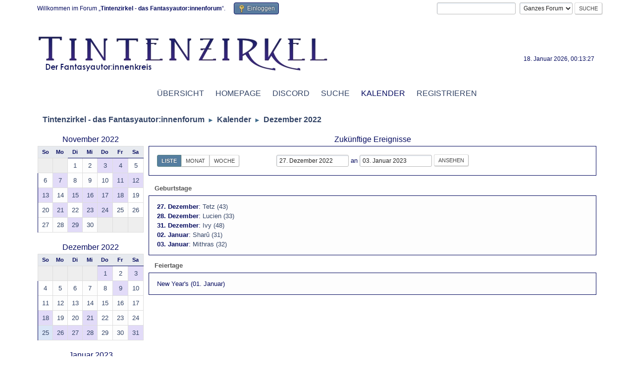

--- FILE ---
content_type: text/html; charset=UTF-8
request_url: https://forum.tintenzirkel.de/index.php?PHPSESSID=9csedrvapoi99ofkok3ru1pvh0&action=calendar;viewlist;year=2022;month=12;day=27
body_size: 4404
content:
<!DOCTYPE html>
<html lang="de-DE">
<head>
	<meta charset="UTF-8">
	<link rel="stylesheet" href="https://forum.tintenzirkel.de/Themes/Tintenzirkel30/css/minified_f104301ea389b382706c3d8d1a8ec45c.css?smf216_1750864758">
	<script>
		var smf_theme_url = "https://forum.tintenzirkel.de/Themes/Tintenzirkel30";
		var smf_default_theme_url = "https://forum.tintenzirkel.de/Themes/default";
		var smf_images_url = "https://forum.tintenzirkel.de/Themes/Tintenzirkel30/images";
		var smf_smileys_url = "https://forum.tintenzirkel.de/Smileys";
		var smf_smiley_sets = "default,classic,aaron,akyhne,fugue,alienine";
		var smf_smiley_sets_default = "classic";
		var smf_avatars_url = "https://forum.tintenzirkel.de/avatars";
		var smf_scripturl = "https://forum.tintenzirkel.de/index.php?PHPSESSID=9csedrvapoi99ofkok3ru1pvh0&amp;";
		var smf_iso_case_folding = false;
		var smf_charset = "UTF-8";
		var smf_session_id = "0253acd4f5928b40b9cbf2bb1a19519c";
		var smf_session_var = "fb32e43225";
		var smf_member_id = 0;
		var ajax_notification_text = 'Lade...';
		var help_popup_heading_text = 'Alles zu kompliziert? Lass es mich erklären:';
		var banned_text = 'Gast, du bist aus diesem Forum verbannt!';
		var smf_txt_expand = 'Erweitern';
		var smf_txt_shrink = 'Verringern';
		var smf_collapseAlt = 'Verstecken';
		var smf_expandAlt = 'Zeige';
		var smf_quote_expand = false;
		var allow_xhjr_credentials = false;
	</script>
	<script src="https://forum.tintenzirkel.de/Themes/default/scripts/jquery-3.6.3.min.js"></script>
	<script src="https://forum.tintenzirkel.de/Themes/default/scripts/jquery-ui.datepicker.min.js?smf216_1750864758" defer></script>
	<script src="https://forum.tintenzirkel.de/Themes/default/scripts/jquery.datepair.min.js?smf216_1750864758" defer></script>
	<script src="https://forum.tintenzirkel.de/Themes/Tintenzirkel30/scripts/minified_a1f28abb4f4e3d70545d6ec94ee8b510.js?smf216_1750864758"></script>
	<script>
	var smf_you_sure ='Bist du sicher, dass du das tun möchtest?';
	</script>
	<title>Kalender</title>
	<meta name="viewport" content="width=device-width, initial-scale=1">
	<meta property="og:site_name" content="Tintenzirkel - das Fantasyautor:innenforum">
	<meta property="og:title" content="Kalender">
	<meta name="keywords" content="Autoren, Autorenforum, Fantasy, Fantasyautoren">
	<meta property="og:description" content="Kalender">
	<meta name="description" content="Kalender">
	<meta name="theme-color" content="#557EA0">
	<link rel="help" href="https://forum.tintenzirkel.de/index.php?PHPSESSID=9csedrvapoi99ofkok3ru1pvh0&amp;action=help">
	<link rel="contents" href="https://forum.tintenzirkel.de/index.php?PHPSESSID=9csedrvapoi99ofkok3ru1pvh0&amp;">
	<link rel="search" href="https://forum.tintenzirkel.de/index.php?PHPSESSID=9csedrvapoi99ofkok3ru1pvh0&amp;action=search">
	<link rel="alternate" type="application/rss+xml" title="Tintenzirkel - das Fantasyautor:innenforum - RSS" href="https://forum.tintenzirkel.de/index.php?PHPSESSID=9csedrvapoi99ofkok3ru1pvh0&amp;action=.xml;type=rss2">
	<link rel="alternate" type="application/atom+xml" title="Tintenzirkel - das Fantasyautor:innenforum - Atom" href="https://forum.tintenzirkel.de/index.php?PHPSESSID=9csedrvapoi99ofkok3ru1pvh0&amp;action=.xml;type=atom">
</head>
<body id="chrome" class="action_calendar">
<div id="footerfix">
	<div id="top_section">
		<div class="inner_wrap">
			<ul class="floatleft" id="top_info">
				<li class="welcome">
					Willkommen im Forum „<strong>Tintenzirkel - das Fantasyautor:innenforum</strong>“.
				</li>
				<li class="button_login">
					<a href="https://forum.tintenzirkel.de/index.php?PHPSESSID=9csedrvapoi99ofkok3ru1pvh0&amp;action=login" class="open" onclick="return reqOverlayDiv(this.href, 'Einloggen', 'login');">
						<span class="main_icons login"></span>
						<span class="textmenu">Einloggen</span>
					</a>
				</li>
			</ul>
			<form id="search_form" class="floatright" action="https://forum.tintenzirkel.de/index.php?PHPSESSID=9csedrvapoi99ofkok3ru1pvh0&amp;action=search2" method="post" accept-charset="UTF-8">
				<input type="search" name="search" value="">&nbsp;
				<select name="search_selection">
					<option value="all" selected>Ganzes Forum </option>
				</select>
				<input type="submit" name="search2" value="Suche" class="button">
				<input type="hidden" name="advanced" value="0">
			</form>
		</div><!-- .inner_wrap -->
	</div><!-- #top_section -->
	<div id="header">
		<h1 class="forumtitle">
			<a id="top" href="https://forum.tintenzirkel.de/index.php?PHPSESSID=9csedrvapoi99ofkok3ru1pvh0&amp;"><img src="https://www.tintenzirkel.de/images/banner/tintenzirkel.png" alt="Tintenzirkel - das Fantasyautor:innenforum"></a>
		</h1>
		<div id="siteslogan"> </div>
	</div>
	<div id="wrapper">
		<div id="upper_section">
			<div id="inner_section">
				<div id="inner_wrap" class="hide_720">
					<div class="user">
						<time datetime="2026-01-17T23:13:27Z">18. Januar 2026, 00:13:27</time><br>
					</div>
				</div>
				<a class="mobile_user_menu">
					<span class="menu_icon"></span>
					<span class="text_menu">Hauptmenü</span>
				</a>
				<div id="main_menu">
					<div id="mobile_user_menu" class="popup_container">
						<div class="popup_window description">
							<div class="popup_heading">Hauptmenü
								<a href="javascript:void(0);" class="main_icons hide_popup"></a>
							</div>
							
					<ul class="dropmenu menu_nav">
						<li class="button_home">
							<a href="https://forum.tintenzirkel.de/index.php?PHPSESSID=9csedrvapoi99ofkok3ru1pvh0&amp;">
								<span class="main_icons home"></span><span class="textmenu">Übersicht</span>
							</a>
						</li>
						<li class="button_website subsections">
							<a href="https://www.tintenzirkel.de/">
								<span class="main_icons website"></span><span class="textmenu">Homepage</span>
							</a>
							<ul>
								<li>
									<a href="https://www.tintenzirkel.de/datenschutz/">
										Datenschutz
									</a>
								</li>
								<li>
									<a href="https://www.tintenzirkel.de/impressum/">
										Impressum
									</a>
								</li>
							</ul>
						</li>
						<li class="button_discord">
							<a href="https://discord.gg/YPejg2V">
								<span class="main_icons discord"></span><span class="textmenu">Discord</span>
							</a>
						</li>
						<li class="button_search">
							<a href="https://forum.tintenzirkel.de/index.php?PHPSESSID=9csedrvapoi99ofkok3ru1pvh0&amp;action=search">
								<span class="main_icons search"></span><span class="textmenu">Suche</span>
							</a>
						</li>
						<li class="button_calendar">
							<a class="active" href="https://forum.tintenzirkel.de/index.php?PHPSESSID=9csedrvapoi99ofkok3ru1pvh0&amp;action=calendar">
								<span class="main_icons calendar"></span><span class="textmenu">Kalender</span>
							</a>
						</li>
						<li class="button_register">
							<a href="https://www.tintenzirkel.de/anmeldung/">
								<span class="main_icons register"></span><span class="textmenu">Registrieren</span>
							</a>
						</li>
					</ul><!-- .menu_nav -->
						</div>
					</div>
				</div>
				<div class="navigate_section">
					<ul>
						<li>
							<a href="https://forum.tintenzirkel.de/index.php?PHPSESSID=9csedrvapoi99ofkok3ru1pvh0&amp;"><span>Tintenzirkel - das Fantasyautor:innenforum</span></a>
						</li>
						<li>
							<span class="dividers"> &#9658; </span>
							<a href="https://forum.tintenzirkel.de/index.php?PHPSESSID=9csedrvapoi99ofkok3ru1pvh0&amp;action=calendar"><span>Kalender</span></a>
						</li>
						<li class="last">
							<span class="dividers"> &#9658; </span>
							<a href="https://forum.tintenzirkel.de/index.php?PHPSESSID=9csedrvapoi99ofkok3ru1pvh0&amp;action=calendar;year=2022;month=12"><span>Dezember 2022</span></a>
						</li>
					</ul>
				</div><!-- .navigate_section -->
			</div><!-- #inner_section -->
		</div><!-- #upper_section -->
		<div id="content_section">
			<div id="main_content_section">
		<div id="calendar">
			<div id="month_grid">
				
			<div class="cat_bar">
				<h3 class="catbg centertext largetext">
					<a href="https://forum.tintenzirkel.de/index.php?PHPSESSID=9csedrvapoi99ofkok3ru1pvh0&amp;action=calendar;viewlist;year=2022;month=11;day=01">November 2022</a>
				</h3>
			</div><!-- .cat_bar -->
			<table class="calendar_table">
				<tr>
					<th class="days" scope="col">So</th>
					<th class="days" scope="col">Mo</th>
					<th class="days" scope="col">Di</th>
					<th class="days" scope="col">Mi</th>
					<th class="days" scope="col">Do</th>
					<th class="days" scope="col">Fr</th>
					<th class="days" scope="col">Sa</th>
				</tr>
				<tr class="days_wrapper">
					<td class="days disabled">
					</td>
					<td class="days disabled">
					</td>
					<td class="days windowbg">
						<a href="https://forum.tintenzirkel.de/index.php?PHPSESSID=9csedrvapoi99ofkok3ru1pvh0&amp;action=calendar;viewlist;year=2022;month=11;day=1"><span class="day_text">1</span></a>
					</td>
					<td class="days windowbg">
						<a href="https://forum.tintenzirkel.de/index.php?PHPSESSID=9csedrvapoi99ofkok3ru1pvh0&amp;action=calendar;viewlist;year=2022;month=11;day=2"><span class="day_text">2</span></a>
					</td>
					<td class="days windowbg birthdays">
						<a href="https://forum.tintenzirkel.de/index.php?PHPSESSID=9csedrvapoi99ofkok3ru1pvh0&amp;action=calendar;viewlist;year=2022;month=11;day=3"><span class="day_text">3</span></a>
					</td>
					<td class="days windowbg birthdays">
						<a href="https://forum.tintenzirkel.de/index.php?PHPSESSID=9csedrvapoi99ofkok3ru1pvh0&amp;action=calendar;viewlist;year=2022;month=11;day=4"><span class="day_text">4</span></a>
					</td>
					<td class="days windowbg">
						<a href="https://forum.tintenzirkel.de/index.php?PHPSESSID=9csedrvapoi99ofkok3ru1pvh0&amp;action=calendar;viewlist;year=2022;month=11;day=5"><span class="day_text">5</span></a>
					</td>
				</tr>
				<tr class="days_wrapper">
					<td class="days windowbg">
						<a href="https://forum.tintenzirkel.de/index.php?PHPSESSID=9csedrvapoi99ofkok3ru1pvh0&amp;action=calendar;viewlist;year=2022;month=11;day=6"><span class="day_text">6</span></a>
					</td>
					<td class="days windowbg birthdays">
						<a href="https://forum.tintenzirkel.de/index.php?PHPSESSID=9csedrvapoi99ofkok3ru1pvh0&amp;action=calendar;viewlist;year=2022;month=11;day=7"><span class="day_text">7</span></a>
					</td>
					<td class="days windowbg">
						<a href="https://forum.tintenzirkel.de/index.php?PHPSESSID=9csedrvapoi99ofkok3ru1pvh0&amp;action=calendar;viewlist;year=2022;month=11;day=8"><span class="day_text">8</span></a>
					</td>
					<td class="days windowbg">
						<a href="https://forum.tintenzirkel.de/index.php?PHPSESSID=9csedrvapoi99ofkok3ru1pvh0&amp;action=calendar;viewlist;year=2022;month=11;day=9"><span class="day_text">9</span></a>
					</td>
					<td class="days windowbg">
						<a href="https://forum.tintenzirkel.de/index.php?PHPSESSID=9csedrvapoi99ofkok3ru1pvh0&amp;action=calendar;viewlist;year=2022;month=11;day=10"><span class="day_text">10</span></a>
					</td>
					<td class="days windowbg holidays birthdays">
						<a href="https://forum.tintenzirkel.de/index.php?PHPSESSID=9csedrvapoi99ofkok3ru1pvh0&amp;action=calendar;viewlist;year=2022;month=11;day=11"><span class="day_text">11</span></a>
					</td>
					<td class="days windowbg birthdays">
						<a href="https://forum.tintenzirkel.de/index.php?PHPSESSID=9csedrvapoi99ofkok3ru1pvh0&amp;action=calendar;viewlist;year=2022;month=11;day=12"><span class="day_text">12</span></a>
					</td>
				</tr>
				<tr class="days_wrapper">
					<td class="days windowbg birthdays">
						<a href="https://forum.tintenzirkel.de/index.php?PHPSESSID=9csedrvapoi99ofkok3ru1pvh0&amp;action=calendar;viewlist;year=2022;month=11;day=13"><span class="day_text">13</span></a>
					</td>
					<td class="days windowbg">
						<a href="https://forum.tintenzirkel.de/index.php?PHPSESSID=9csedrvapoi99ofkok3ru1pvh0&amp;action=calendar;viewlist;year=2022;month=11;day=14"><span class="day_text">14</span></a>
					</td>
					<td class="days windowbg birthdays">
						<a href="https://forum.tintenzirkel.de/index.php?PHPSESSID=9csedrvapoi99ofkok3ru1pvh0&amp;action=calendar;viewlist;year=2022;month=11;day=15"><span class="day_text">15</span></a>
					</td>
					<td class="days windowbg birthdays">
						<a href="https://forum.tintenzirkel.de/index.php?PHPSESSID=9csedrvapoi99ofkok3ru1pvh0&amp;action=calendar;viewlist;year=2022;month=11;day=16"><span class="day_text">16</span></a>
					</td>
					<td class="days windowbg birthdays">
						<a href="https://forum.tintenzirkel.de/index.php?PHPSESSID=9csedrvapoi99ofkok3ru1pvh0&amp;action=calendar;viewlist;year=2022;month=11;day=17"><span class="day_text">17</span></a>
					</td>
					<td class="days windowbg birthdays">
						<a href="https://forum.tintenzirkel.de/index.php?PHPSESSID=9csedrvapoi99ofkok3ru1pvh0&amp;action=calendar;viewlist;year=2022;month=11;day=18"><span class="day_text">18</span></a>
					</td>
					<td class="days windowbg">
						<a href="https://forum.tintenzirkel.de/index.php?PHPSESSID=9csedrvapoi99ofkok3ru1pvh0&amp;action=calendar;viewlist;year=2022;month=11;day=19"><span class="day_text">19</span></a>
					</td>
				</tr>
				<tr class="days_wrapper">
					<td class="days windowbg">
						<a href="https://forum.tintenzirkel.de/index.php?PHPSESSID=9csedrvapoi99ofkok3ru1pvh0&amp;action=calendar;viewlist;year=2022;month=11;day=20"><span class="day_text">20</span></a>
					</td>
					<td class="days windowbg birthdays">
						<a href="https://forum.tintenzirkel.de/index.php?PHPSESSID=9csedrvapoi99ofkok3ru1pvh0&amp;action=calendar;viewlist;year=2022;month=11;day=21"><span class="day_text">21</span></a>
					</td>
					<td class="days windowbg">
						<a href="https://forum.tintenzirkel.de/index.php?PHPSESSID=9csedrvapoi99ofkok3ru1pvh0&amp;action=calendar;viewlist;year=2022;month=11;day=22"><span class="day_text">22</span></a>
					</td>
					<td class="days windowbg birthdays">
						<a href="https://forum.tintenzirkel.de/index.php?PHPSESSID=9csedrvapoi99ofkok3ru1pvh0&amp;action=calendar;viewlist;year=2022;month=11;day=23"><span class="day_text">23</span></a>
					</td>
					<td class="days windowbg holidays birthdays">
						<a href="https://forum.tintenzirkel.de/index.php?PHPSESSID=9csedrvapoi99ofkok3ru1pvh0&amp;action=calendar;viewlist;year=2022;month=11;day=24"><span class="day_text">24</span></a>
					</td>
					<td class="days windowbg">
						<a href="https://forum.tintenzirkel.de/index.php?PHPSESSID=9csedrvapoi99ofkok3ru1pvh0&amp;action=calendar;viewlist;year=2022;month=11;day=25"><span class="day_text">25</span></a>
					</td>
					<td class="days windowbg">
						<a href="https://forum.tintenzirkel.de/index.php?PHPSESSID=9csedrvapoi99ofkok3ru1pvh0&amp;action=calendar;viewlist;year=2022;month=11;day=26"><span class="day_text">26</span></a>
					</td>
				</tr>
				<tr class="days_wrapper">
					<td class="days windowbg">
						<a href="https://forum.tintenzirkel.de/index.php?PHPSESSID=9csedrvapoi99ofkok3ru1pvh0&amp;action=calendar;viewlist;year=2022;month=11;day=27"><span class="day_text">27</span></a>
					</td>
					<td class="days windowbg">
						<a href="https://forum.tintenzirkel.de/index.php?PHPSESSID=9csedrvapoi99ofkok3ru1pvh0&amp;action=calendar;viewlist;year=2022;month=11;day=28"><span class="day_text">28</span></a>
					</td>
					<td class="days windowbg birthdays">
						<a href="https://forum.tintenzirkel.de/index.php?PHPSESSID=9csedrvapoi99ofkok3ru1pvh0&amp;action=calendar;viewlist;year=2022;month=11;day=29"><span class="day_text">29</span></a>
					</td>
					<td class="days windowbg">
						<a href="https://forum.tintenzirkel.de/index.php?PHPSESSID=9csedrvapoi99ofkok3ru1pvh0&amp;action=calendar;viewlist;year=2022;month=11;day=30"><span class="day_text">30</span></a>
					</td>
					<td class="days disabled">
					</td>
					<td class="days disabled">
					</td>
					<td class="days disabled">
					</td>
				</tr>
			</table>
				
			<div class="cat_bar">
				<h3 class="catbg centertext largetext">
					<a href="https://forum.tintenzirkel.de/index.php?PHPSESSID=9csedrvapoi99ofkok3ru1pvh0&amp;action=calendar;viewlist;year=2022;month=12;day=27">Dezember 2022</a>
				</h3>
			</div><!-- .cat_bar -->
			<table class="calendar_table">
				<tr>
					<th class="days" scope="col">So</th>
					<th class="days" scope="col">Mo</th>
					<th class="days" scope="col">Di</th>
					<th class="days" scope="col">Mi</th>
					<th class="days" scope="col">Do</th>
					<th class="days" scope="col">Fr</th>
					<th class="days" scope="col">Sa</th>
				</tr>
				<tr class="days_wrapper">
					<td class="days disabled">
					</td>
					<td class="days disabled">
					</td>
					<td class="days disabled">
					</td>
					<td class="days disabled">
					</td>
					<td class="days windowbg birthdays">
						<a href="https://forum.tintenzirkel.de/index.php?PHPSESSID=9csedrvapoi99ofkok3ru1pvh0&amp;action=calendar;viewlist;year=2022;month=12;day=1"><span class="day_text">1</span></a>
					</td>
					<td class="days windowbg">
						<a href="https://forum.tintenzirkel.de/index.php?PHPSESSID=9csedrvapoi99ofkok3ru1pvh0&amp;action=calendar;viewlist;year=2022;month=12;day=2"><span class="day_text">2</span></a>
					</td>
					<td class="days windowbg birthdays">
						<a href="https://forum.tintenzirkel.de/index.php?PHPSESSID=9csedrvapoi99ofkok3ru1pvh0&amp;action=calendar;viewlist;year=2022;month=12;day=3"><span class="day_text">3</span></a>
					</td>
				</tr>
				<tr class="days_wrapper">
					<td class="days windowbg">
						<a href="https://forum.tintenzirkel.de/index.php?PHPSESSID=9csedrvapoi99ofkok3ru1pvh0&amp;action=calendar;viewlist;year=2022;month=12;day=4"><span class="day_text">4</span></a>
					</td>
					<td class="days windowbg">
						<a href="https://forum.tintenzirkel.de/index.php?PHPSESSID=9csedrvapoi99ofkok3ru1pvh0&amp;action=calendar;viewlist;year=2022;month=12;day=5"><span class="day_text">5</span></a>
					</td>
					<td class="days windowbg">
						<a href="https://forum.tintenzirkel.de/index.php?PHPSESSID=9csedrvapoi99ofkok3ru1pvh0&amp;action=calendar;viewlist;year=2022;month=12;day=6"><span class="day_text">6</span></a>
					</td>
					<td class="days windowbg">
						<a href="https://forum.tintenzirkel.de/index.php?PHPSESSID=9csedrvapoi99ofkok3ru1pvh0&amp;action=calendar;viewlist;year=2022;month=12;day=7"><span class="day_text">7</span></a>
					</td>
					<td class="days windowbg">
						<a href="https://forum.tintenzirkel.de/index.php?PHPSESSID=9csedrvapoi99ofkok3ru1pvh0&amp;action=calendar;viewlist;year=2022;month=12;day=8"><span class="day_text">8</span></a>
					</td>
					<td class="days windowbg birthdays">
						<a href="https://forum.tintenzirkel.de/index.php?PHPSESSID=9csedrvapoi99ofkok3ru1pvh0&amp;action=calendar;viewlist;year=2022;month=12;day=9"><span class="day_text">9</span></a>
					</td>
					<td class="days windowbg">
						<a href="https://forum.tintenzirkel.de/index.php?PHPSESSID=9csedrvapoi99ofkok3ru1pvh0&amp;action=calendar;viewlist;year=2022;month=12;day=10"><span class="day_text">10</span></a>
					</td>
				</tr>
				<tr class="days_wrapper">
					<td class="days windowbg">
						<a href="https://forum.tintenzirkel.de/index.php?PHPSESSID=9csedrvapoi99ofkok3ru1pvh0&amp;action=calendar;viewlist;year=2022;month=12;day=11"><span class="day_text">11</span></a>
					</td>
					<td class="days windowbg">
						<a href="https://forum.tintenzirkel.de/index.php?PHPSESSID=9csedrvapoi99ofkok3ru1pvh0&amp;action=calendar;viewlist;year=2022;month=12;day=12"><span class="day_text">12</span></a>
					</td>
					<td class="days windowbg">
						<a href="https://forum.tintenzirkel.de/index.php?PHPSESSID=9csedrvapoi99ofkok3ru1pvh0&amp;action=calendar;viewlist;year=2022;month=12;day=13"><span class="day_text">13</span></a>
					</td>
					<td class="days windowbg">
						<a href="https://forum.tintenzirkel.de/index.php?PHPSESSID=9csedrvapoi99ofkok3ru1pvh0&amp;action=calendar;viewlist;year=2022;month=12;day=14"><span class="day_text">14</span></a>
					</td>
					<td class="days windowbg">
						<a href="https://forum.tintenzirkel.de/index.php?PHPSESSID=9csedrvapoi99ofkok3ru1pvh0&amp;action=calendar;viewlist;year=2022;month=12;day=15"><span class="day_text">15</span></a>
					</td>
					<td class="days windowbg">
						<a href="https://forum.tintenzirkel.de/index.php?PHPSESSID=9csedrvapoi99ofkok3ru1pvh0&amp;action=calendar;viewlist;year=2022;month=12;day=16"><span class="day_text">16</span></a>
					</td>
					<td class="days windowbg">
						<a href="https://forum.tintenzirkel.de/index.php?PHPSESSID=9csedrvapoi99ofkok3ru1pvh0&amp;action=calendar;viewlist;year=2022;month=12;day=17"><span class="day_text">17</span></a>
					</td>
				</tr>
				<tr class="days_wrapper">
					<td class="days windowbg birthdays">
						<a href="https://forum.tintenzirkel.de/index.php?PHPSESSID=9csedrvapoi99ofkok3ru1pvh0&amp;action=calendar;viewlist;year=2022;month=12;day=18"><span class="day_text">18</span></a>
					</td>
					<td class="days windowbg">
						<a href="https://forum.tintenzirkel.de/index.php?PHPSESSID=9csedrvapoi99ofkok3ru1pvh0&amp;action=calendar;viewlist;year=2022;month=12;day=19"><span class="day_text">19</span></a>
					</td>
					<td class="days windowbg">
						<a href="https://forum.tintenzirkel.de/index.php?PHPSESSID=9csedrvapoi99ofkok3ru1pvh0&amp;action=calendar;viewlist;year=2022;month=12;day=20"><span class="day_text">20</span></a>
					</td>
					<td class="days windowbg holidays birthdays">
						<a href="https://forum.tintenzirkel.de/index.php?PHPSESSID=9csedrvapoi99ofkok3ru1pvh0&amp;action=calendar;viewlist;year=2022;month=12;day=21"><span class="day_text">21</span></a>
					</td>
					<td class="days windowbg">
						<a href="https://forum.tintenzirkel.de/index.php?PHPSESSID=9csedrvapoi99ofkok3ru1pvh0&amp;action=calendar;viewlist;year=2022;month=12;day=22"><span class="day_text">22</span></a>
					</td>
					<td class="days windowbg">
						<a href="https://forum.tintenzirkel.de/index.php?PHPSESSID=9csedrvapoi99ofkok3ru1pvh0&amp;action=calendar;viewlist;year=2022;month=12;day=23"><span class="day_text">23</span></a>
					</td>
					<td class="days windowbg">
						<a href="https://forum.tintenzirkel.de/index.php?PHPSESSID=9csedrvapoi99ofkok3ru1pvh0&amp;action=calendar;viewlist;year=2022;month=12;day=24"><span class="day_text">24</span></a>
					</td>
				</tr>
				<tr class="days_wrapper">
					<td class="days windowbg holidays">
						<a href="https://forum.tintenzirkel.de/index.php?PHPSESSID=9csedrvapoi99ofkok3ru1pvh0&amp;action=calendar;viewlist;year=2022;month=12;day=25"><span class="day_text">25</span></a>
					</td>
					<td class="days windowbg birthdays">
						<a href="https://forum.tintenzirkel.de/index.php?PHPSESSID=9csedrvapoi99ofkok3ru1pvh0&amp;action=calendar;viewlist;year=2022;month=12;day=26"><span class="day_text">26</span></a>
					</td>
					<td class="days windowbg birthdays">
						<a href="https://forum.tintenzirkel.de/index.php?PHPSESSID=9csedrvapoi99ofkok3ru1pvh0&amp;action=calendar;viewlist;year=2022;month=12;day=27"><span class="day_text">27</span></a>
					</td>
					<td class="days windowbg birthdays">
						<a href="https://forum.tintenzirkel.de/index.php?PHPSESSID=9csedrvapoi99ofkok3ru1pvh0&amp;action=calendar;viewlist;year=2022;month=12;day=28"><span class="day_text">28</span></a>
					</td>
					<td class="days windowbg">
						<a href="https://forum.tintenzirkel.de/index.php?PHPSESSID=9csedrvapoi99ofkok3ru1pvh0&amp;action=calendar;viewlist;year=2022;month=12;day=29"><span class="day_text">29</span></a>
					</td>
					<td class="days windowbg">
						<a href="https://forum.tintenzirkel.de/index.php?PHPSESSID=9csedrvapoi99ofkok3ru1pvh0&amp;action=calendar;viewlist;year=2022;month=12;day=30"><span class="day_text">30</span></a>
					</td>
					<td class="days windowbg birthdays">
						<a href="https://forum.tintenzirkel.de/index.php?PHPSESSID=9csedrvapoi99ofkok3ru1pvh0&amp;action=calendar;viewlist;year=2022;month=12;day=31"><span class="day_text">31</span></a>
					</td>
				</tr>
			</table>
				
			<div class="cat_bar">
				<h3 class="catbg centertext largetext">
					<a href="https://forum.tintenzirkel.de/index.php?PHPSESSID=9csedrvapoi99ofkok3ru1pvh0&amp;action=calendar;viewlist;year=2023;month=1;day=01">Januar 2023</a>
				</h3>
			</div><!-- .cat_bar -->
			<table class="calendar_table">
				<tr>
					<th class="days" scope="col">So</th>
					<th class="days" scope="col">Mo</th>
					<th class="days" scope="col">Di</th>
					<th class="days" scope="col">Mi</th>
					<th class="days" scope="col">Do</th>
					<th class="days" scope="col">Fr</th>
					<th class="days" scope="col">Sa</th>
				</tr>
				<tr class="days_wrapper">
					<td class="days windowbg holidays">
						<a href="https://forum.tintenzirkel.de/index.php?PHPSESSID=9csedrvapoi99ofkok3ru1pvh0&amp;action=calendar;viewlist;year=2023;month=1;day=1"><span class="day_text">1</span></a>
					</td>
					<td class="days windowbg birthdays">
						<a href="https://forum.tintenzirkel.de/index.php?PHPSESSID=9csedrvapoi99ofkok3ru1pvh0&amp;action=calendar;viewlist;year=2023;month=1;day=2"><span class="day_text">2</span></a>
					</td>
					<td class="days windowbg birthdays">
						<a href="https://forum.tintenzirkel.de/index.php?PHPSESSID=9csedrvapoi99ofkok3ru1pvh0&amp;action=calendar;viewlist;year=2023;month=1;day=3"><span class="day_text">3</span></a>
					</td>
					<td class="days windowbg birthdays">
						<a href="https://forum.tintenzirkel.de/index.php?PHPSESSID=9csedrvapoi99ofkok3ru1pvh0&amp;action=calendar;viewlist;year=2023;month=1;day=4"><span class="day_text">4</span></a>
					</td>
					<td class="days windowbg">
						<a href="https://forum.tintenzirkel.de/index.php?PHPSESSID=9csedrvapoi99ofkok3ru1pvh0&amp;action=calendar;viewlist;year=2023;month=1;day=5"><span class="day_text">5</span></a>
					</td>
					<td class="days windowbg">
						<a href="https://forum.tintenzirkel.de/index.php?PHPSESSID=9csedrvapoi99ofkok3ru1pvh0&amp;action=calendar;viewlist;year=2023;month=1;day=6"><span class="day_text">6</span></a>
					</td>
					<td class="days windowbg">
						<a href="https://forum.tintenzirkel.de/index.php?PHPSESSID=9csedrvapoi99ofkok3ru1pvh0&amp;action=calendar;viewlist;year=2023;month=1;day=7"><span class="day_text">7</span></a>
					</td>
				</tr>
				<tr class="days_wrapper">
					<td class="days windowbg birthdays">
						<a href="https://forum.tintenzirkel.de/index.php?PHPSESSID=9csedrvapoi99ofkok3ru1pvh0&amp;action=calendar;viewlist;year=2023;month=1;day=8"><span class="day_text">8</span></a>
					</td>
					<td class="days windowbg birthdays">
						<a href="https://forum.tintenzirkel.de/index.php?PHPSESSID=9csedrvapoi99ofkok3ru1pvh0&amp;action=calendar;viewlist;year=2023;month=1;day=9"><span class="day_text">9</span></a>
					</td>
					<td class="days windowbg">
						<a href="https://forum.tintenzirkel.de/index.php?PHPSESSID=9csedrvapoi99ofkok3ru1pvh0&amp;action=calendar;viewlist;year=2023;month=1;day=10"><span class="day_text">10</span></a>
					</td>
					<td class="days windowbg birthdays">
						<a href="https://forum.tintenzirkel.de/index.php?PHPSESSID=9csedrvapoi99ofkok3ru1pvh0&amp;action=calendar;viewlist;year=2023;month=1;day=11"><span class="day_text">11</span></a>
					</td>
					<td class="days windowbg">
						<a href="https://forum.tintenzirkel.de/index.php?PHPSESSID=9csedrvapoi99ofkok3ru1pvh0&amp;action=calendar;viewlist;year=2023;month=1;day=12"><span class="day_text">12</span></a>
					</td>
					<td class="days windowbg birthdays">
						<a href="https://forum.tintenzirkel.de/index.php?PHPSESSID=9csedrvapoi99ofkok3ru1pvh0&amp;action=calendar;viewlist;year=2023;month=1;day=13"><span class="day_text">13</span></a>
					</td>
					<td class="days windowbg">
						<a href="https://forum.tintenzirkel.de/index.php?PHPSESSID=9csedrvapoi99ofkok3ru1pvh0&amp;action=calendar;viewlist;year=2023;month=1;day=14"><span class="day_text">14</span></a>
					</td>
				</tr>
				<tr class="days_wrapper">
					<td class="days windowbg birthdays">
						<a href="https://forum.tintenzirkel.de/index.php?PHPSESSID=9csedrvapoi99ofkok3ru1pvh0&amp;action=calendar;viewlist;year=2023;month=1;day=15"><span class="day_text">15</span></a>
					</td>
					<td class="days windowbg">
						<a href="https://forum.tintenzirkel.de/index.php?PHPSESSID=9csedrvapoi99ofkok3ru1pvh0&amp;action=calendar;viewlist;year=2023;month=1;day=16"><span class="day_text">16</span></a>
					</td>
					<td class="days windowbg birthdays">
						<a href="https://forum.tintenzirkel.de/index.php?PHPSESSID=9csedrvapoi99ofkok3ru1pvh0&amp;action=calendar;viewlist;year=2023;month=1;day=17"><span class="day_text">17</span></a>
					</td>
					<td class="days windowbg">
						<a href="https://forum.tintenzirkel.de/index.php?PHPSESSID=9csedrvapoi99ofkok3ru1pvh0&amp;action=calendar;viewlist;year=2023;month=1;day=18"><span class="day_text">18</span></a>
					</td>
					<td class="days windowbg birthdays">
						<a href="https://forum.tintenzirkel.de/index.php?PHPSESSID=9csedrvapoi99ofkok3ru1pvh0&amp;action=calendar;viewlist;year=2023;month=1;day=19"><span class="day_text">19</span></a>
					</td>
					<td class="days windowbg birthdays">
						<a href="https://forum.tintenzirkel.de/index.php?PHPSESSID=9csedrvapoi99ofkok3ru1pvh0&amp;action=calendar;viewlist;year=2023;month=1;day=20"><span class="day_text">20</span></a>
					</td>
					<td class="days windowbg birthdays">
						<a href="https://forum.tintenzirkel.de/index.php?PHPSESSID=9csedrvapoi99ofkok3ru1pvh0&amp;action=calendar;viewlist;year=2023;month=1;day=21"><span class="day_text">21</span></a>
					</td>
				</tr>
				<tr class="days_wrapper">
					<td class="days windowbg">
						<a href="https://forum.tintenzirkel.de/index.php?PHPSESSID=9csedrvapoi99ofkok3ru1pvh0&amp;action=calendar;viewlist;year=2023;month=1;day=22"><span class="day_text">22</span></a>
					</td>
					<td class="days windowbg birthdays">
						<a href="https://forum.tintenzirkel.de/index.php?PHPSESSID=9csedrvapoi99ofkok3ru1pvh0&amp;action=calendar;viewlist;year=2023;month=1;day=23"><span class="day_text">23</span></a>
					</td>
					<td class="days windowbg birthdays">
						<a href="https://forum.tintenzirkel.de/index.php?PHPSESSID=9csedrvapoi99ofkok3ru1pvh0&amp;action=calendar;viewlist;year=2023;month=1;day=24"><span class="day_text">24</span></a>
					</td>
					<td class="days windowbg">
						<a href="https://forum.tintenzirkel.de/index.php?PHPSESSID=9csedrvapoi99ofkok3ru1pvh0&amp;action=calendar;viewlist;year=2023;month=1;day=25"><span class="day_text">25</span></a>
					</td>
					<td class="days windowbg">
						<a href="https://forum.tintenzirkel.de/index.php?PHPSESSID=9csedrvapoi99ofkok3ru1pvh0&amp;action=calendar;viewlist;year=2023;month=1;day=26"><span class="day_text">26</span></a>
					</td>
					<td class="days windowbg birthdays">
						<a href="https://forum.tintenzirkel.de/index.php?PHPSESSID=9csedrvapoi99ofkok3ru1pvh0&amp;action=calendar;viewlist;year=2023;month=1;day=27"><span class="day_text">27</span></a>
					</td>
					<td class="days windowbg">
						<a href="https://forum.tintenzirkel.de/index.php?PHPSESSID=9csedrvapoi99ofkok3ru1pvh0&amp;action=calendar;viewlist;year=2023;month=1;day=28"><span class="day_text">28</span></a>
					</td>
				</tr>
				<tr class="days_wrapper">
					<td class="days windowbg">
						<a href="https://forum.tintenzirkel.de/index.php?PHPSESSID=9csedrvapoi99ofkok3ru1pvh0&amp;action=calendar;viewlist;year=2023;month=1;day=29"><span class="day_text">29</span></a>
					</td>
					<td class="days windowbg">
						<a href="https://forum.tintenzirkel.de/index.php?PHPSESSID=9csedrvapoi99ofkok3ru1pvh0&amp;action=calendar;viewlist;year=2023;month=1;day=30"><span class="day_text">30</span></a>
					</td>
					<td class="days windowbg">
						<a href="https://forum.tintenzirkel.de/index.php?PHPSESSID=9csedrvapoi99ofkok3ru1pvh0&amp;action=calendar;viewlist;year=2023;month=1;day=31"><span class="day_text">31</span></a>
					</td>
					<td class="days disabled">
					</td>
					<td class="days disabled">
					</td>
					<td class="days disabled">
					</td>
					<td class="days disabled">
					</td>
				</tr>
			</table>
			</div>
			<div id="main_grid">
				
			<div class="cat_bar">
				<h3 class="catbg centertext largetext">
					<a href="https://forum.tintenzirkel.de/index.php?PHPSESSID=9csedrvapoi99ofkok3ru1pvh0&amp;action=calendar;viewlist;year=2022;month=12;day=27">Zukünftige Ereignisse</a>
				</h3>
			</div>
		<div class="calendar_top roundframe noup">
			<div id="calendar_viewselector" class="buttonrow floatleft">
				<a href="https://forum.tintenzirkel.de/index.php?PHPSESSID=9csedrvapoi99ofkok3ru1pvh0&amp;action=calendar;viewlist;year=2022;month=12;day=27" class="button active">Liste</a>
				<a href="https://forum.tintenzirkel.de/index.php?PHPSESSID=9csedrvapoi99ofkok3ru1pvh0&amp;action=calendar;viewmonth;year=2022;month=12;day=27" class="button">Monat</a>
				<a href="https://forum.tintenzirkel.de/index.php?PHPSESSID=9csedrvapoi99ofkok3ru1pvh0&amp;action=calendar;viewweek;year=2022;month=12;day=27" class="button">Woche</a>
			</div>
			
			<form action="https://forum.tintenzirkel.de/index.php?PHPSESSID=9csedrvapoi99ofkok3ru1pvh0&amp;action=calendar;viewlist" id="calendar_range" method="post" accept-charset="UTF-8">
				<input type="text" name="start_date" id="start_date" value="27. Dezember 2022" tabindex="1" class="date_input start" data-type="date">
				<span>an</span>
				<input type="text" name="end_date" id="end_date" value="03. Januar 2023" tabindex="2" class="date_input end" data-type="date">
				<input type="submit" class="button" style="float:none" id="view_button" value="Ansehen">
			</form>
		</div><!-- .calendar_top -->
			<div>
				<div class="title_bar">
					<h3 class="titlebg">Geburtstage</h3>
				</div>
				<div class="windowbg">
					<p class="inline">
						<strong>27. Dezember</strong>: <a href="https://forum.tintenzirkel.de/index.php?PHPSESSID=9csedrvapoi99ofkok3ru1pvh0&amp;action=profile;u=1719">Tetz (43)</a>
					</p>
					<p class="inline">
						<strong>28. Dezember</strong>: <a href="https://forum.tintenzirkel.de/index.php?PHPSESSID=9csedrvapoi99ofkok3ru1pvh0&amp;action=profile;u=703">Lucien (33)</a>
					</p>
					<p class="inline">
						<strong>31. Dezember</strong>: <a href="https://forum.tintenzirkel.de/index.php?PHPSESSID=9csedrvapoi99ofkok3ru1pvh0&amp;action=profile;u=890">Ivy (48)</a>
					</p>
					<p class="inline">
						<strong>02. Januar</strong>: <a href="https://forum.tintenzirkel.de/index.php?PHPSESSID=9csedrvapoi99ofkok3ru1pvh0&amp;action=profile;u=927">Sharû (31)</a>
					</p>
					<p class="inline">
						<strong>03. Januar</strong>: <a href="https://forum.tintenzirkel.de/index.php?PHPSESSID=9csedrvapoi99ofkok3ru1pvh0&amp;action=profile;u=1019">Mithras (32)</a>
					</p>
				</div><!-- .windowbg -->
			</div>
			<div>
				<div class="title_bar">
					<h3 class="titlebg">Feiertage</h3>
				</div>
				<div class="windowbg">
					<p class="inline holidays">New Year's (01. Januar)
					</p>
				</div><!-- .windowbg -->
			</div>
			</div>
		</div><!-- #calendar -->
			</div><!-- #main_content_section -->
		</div><!-- #content_section -->
	</div><!-- #wrapper -->
</div><!-- #footerfix -->
	<div id="footer">
		<div class="inner_wrap">
		<ul>
			<li class="floatright"><a href="https://forum.tintenzirkel.de/index.php?PHPSESSID=9csedrvapoi99ofkok3ru1pvh0&amp;action=help">Hilfe</a> | <a href="https://forum.tintenzirkel.de/index.php?PHPSESSID=9csedrvapoi99ofkok3ru1pvh0&amp;/topic,2452.0.html">Nutzungsbedingungen und Regeln</a><br><a href="https://www.tintenzirkel.de/impressum.php">Impressum</a> | <a href="#top_section">Nach oben &#9650;</a></li>
			<li class="copyright"><a href="https://forum.tintenzirkel.de/index.php?PHPSESSID=9csedrvapoi99ofkok3ru1pvh0&amp;action=credits" title="Lizenz" target="_blank" rel="noopener">SMF 2.1.6 &copy; 2025</a>, <a href="https://www.simplemachines.org" title="Simple Machines" target="_blank" rel="noopener">Simple Machines</a></li>
		</ul>
		<p>Seite erstellt in 0.043 Sekunden mit 19 Abfragen.</p>
		</div>
	</div><!-- #footer -->
<script>
window.addEventListener("DOMContentLoaded", function() {
	function triggerCron()
	{
		$.get('https://forum.tintenzirkel.de' + "/cron.php?ts=1768691595");
	}
	window.setTimeout(triggerCron, 1);
	$("#calendar_range .date_input").datepicker({
		dateFormat: "dd. MM yy",
		autoSize: true,
		isRTL: false,
		constrainInput: true,
		showAnim: "",
		showButtonPanel: false,
		yearRange: "2009:2030",
		hideIfNoPrevNext: true,
		monthNames: ["Januar", "Februar", "März", "April", "Mai", "Juni", "Juli", "August", "September", "Oktober", "November", "Dezember"],
		monthNamesShort: ["Jan", "Feb", "Mär", "Apr", "Mai", "Jun", "Jul", "Aug", "Sep", "Okt", "Nov", "Dez"],
		dayNames: ["Sonntag", "Montag", "Dienstag", "Mittwoch", "Donnerstag", "Freitag", "Samstag"],
		dayNamesShort: ["So", "Mo", "Di", "Mi", "Do", "Fr", "Sa"],
		dayNamesMin: ["So", "Mo", "Di", "Mi", "Do", "Fr", "Sa"],
		prevText: "Vorheriger Monat",
		nextText: "Nächster Monat",
		firstDay: 0,
	});
	$("#calendar_range").datepair({
		dateClass: "date_input",
		parseDate: function (el) {
			var val = $(el).datepicker("getDate");
			if (!val) {
				return null;
			}
			var utc = new Date(val);
			return utc && new Date(utc.getTime() + (utc.getTimezoneOffset() * 60000));
		},
		updateDate: function (el, v) {
			$(el).datepicker("setDate", new Date(v.getTime() - (v.getTimezoneOffset() * 60000)));
		},
		parseTime: function(input){},
		updateTime: function(input, dateObj){},
		setMinTime: function(input, dateObj){},
	});
});
</script>
</body>
</html>